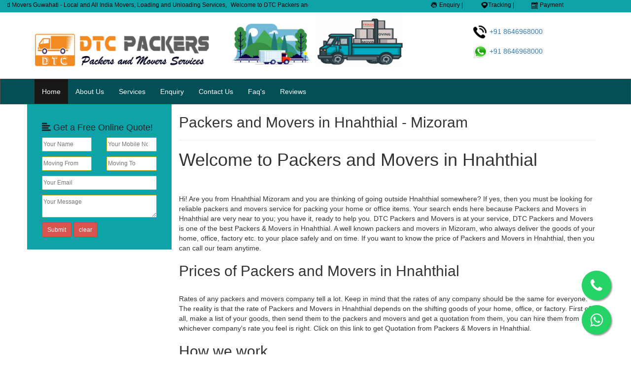

--- FILE ---
content_type: text/html; charset=UTF-8
request_url: https://dtcpackers.in/packers-and-movers-in-hnahthial.php
body_size: 13179
content:
<!DOCTYPE html PUBLIC "-//W3C//DTD XHTML 1.0 Transitional//EN" "http://www.w3.org/TR/xhtml1/DTD/xhtml1-transitional.dtd">
<html xmlns="http://www.w3.org/1999/xhtml">

<!-- Mirrored from DTCpackers.com/ by HTTrack Website Copier/3.x [XR&CO'2014], Mon, 12 Apr 2021 06:30:12 GMT -->
<!-- Added by HTTrack -->
<meta http-equiv="content-type" content="text/html;charset=UTF-8" /><!-- /Added by HTTrack -->

<head>
  <meta name="description" content="DTC Packers and Movers Hnahthial is one of the leading packers and movers company based in Hnahthial, Mizoram  providing wide range of moving services including local moving, long distance moving, residential moving, commercial moving, packing and car transportation services in Hnahthial and surrounding areas. " />
  <meta name="keywords" content="DTC Packers and Movers Hnahthial, Mizoram - Local & All India Movers, DTC Logistics, DTC Packers &amp; Movers, DTC &amp; Packers, packer and mover Hnahthial,  packing and moving,  packer and mover, packers and movers Hnahthial, packers movers in Hnahthial, Hnahthial packer mover, cargo loading services in Hnahthial, packers and movers in Hnahthial, Hnahthial packing moving service, goods loading service in Hnahthial, loading unloading services in Hnahthial, material moving service HnahthialHnahthial, packers movers Hnahthial, packers and movers india, relocation company in Hnahthial , movers service, movers services, car carrier in Hnahthial , cargo containers in Hnahthial, corporate relocation in Hnahthial, cargo loading services in Hnahthial, home shifting services in Hnahthial. " />
  <title>DTC Packers and Movers in Hnahthial | Call 8646968000| DTC Cargo Packers and Movers in Hnahthial | Packers and Movers in Hnahthial | Packers and Movers in Hnahthial DTC Cargo Packers and Movers Hnahthial - Local & All India Movers, Hnahthial Cargo Logistics, Hnahthial Cargo Packers &amp; Movers, DTC Cargo Movers &amp; Packers, packer and mover Bangalore, packing and moving, packer and mover, packers and movers Hnahthial Mizoram, packers movers in Hnahthial, Mizoram packer mover, cargo loading services in Hnahthial , packers and movers in Hnahthial, Hnahthial packing moving service, goods loading service in Hnahthial, loading unloading services in Hnahthial, material moving service Guwahati, packers movers Hnahthial, packers and movers india, relocation company in Hnahthial, movers service, movers services, car carrier in Hnahthial, cargo containers in Hnahthial, corporate relocation in Hnahthial, cargo loading services in Hnahthial, home shifting services in Hnahthial. </title>
  <meta charset="utf-8">
  <meta name="viewport" content="width=device-width, initial-scale=1">
  <link href="css/bootstrap.min.css" rel="stylesheet" />
  <link href="css/custom-new2.css" rel="stylesheet" />
  <script src="js/respond.min.js"></script>
  <link rel="stylesheet" href="css/animate.css">
  <link rel="stylesheet" href="my-css.css">
  <!-- <link href="css/font-awesome.min.css" rel="stylesheet" integrity="sha384-wvfXpqpZZVQGK6TAh5PVlGOfQNHSoD2xbE+QkPxCAFlNEevoEH3Sl0sibVcOQVnN" crossorigin="anonymous"> -->
  <link href="//netdna.bootstrapcdn.com/font-awesome/3.2.1/css/font-awesome.css" rel="stylesheet">

  <!-- Global site tag (gtag.js) - Google Analytics -->
  <script async src="https://www.googletagmanager.com/gtag/js?id=G-LVL16JMPNR"></script>
  <script>
    window.dataLayer = window.dataLayer || [];

    function gtag() {
      dataLayer.push(arguments);
    }
    gtag('js', new Date());

    gtag('config', 'G-LVL16JMPNR');
  </script>
</head>
	

<!DOCTYPE html PUBLIC "-//W3C//DTD XHTML 1.0 Transitional//EN" "http://www.w3.org/TR/xhtml1/DTD/xhtml1-transitional.dtd">
<html xmlns="http://www.w3.org/1999/xhtml">

<!-- Mirrored from DTCpackers.com/ by HTTrack Website Copier/3.x [XR&CO'2014], Mon, 12 Apr 2021 06:30:12 GMT -->
<!-- Added by HTTrack -->
<meta http-equiv="content-type" content="text/html;charset=UTF-8" /><!-- /Added by HTTrack -->

<head>
  <meta name="description" content="DTC packers and Movers Guwahati is one of the leading packers and movers company based in Guwahati, Asam  providing wide range of moving services including local moving, long distance moving, residential moving, commercial moving, packing and car transportation services in Guwahati and surrounding areas. " />
  <meta name="keywords" content="DTC packers and Movers Guwahati - Local & All India Movers, DTC Logistics, DTC packers &amp; Movers, DTC &amp; Packers, packer and mover Guwahati, packing and moving, packer and mover, packers and movers Guwahati, packers movers in Guwahati, Guwahati packer mover, cargo loading services in Guwahati, packers and movers in Guwahati, Guwahati packing moving service, goods loading service in Guwahati, loading unloading services in Guwahati, material moving service Guwahati, packers movers Guwahati, packers and movers india, relocation company in Guwahati, movers service, movers services, car carrier in Guwahati, cargo containers in Guwahati, corporate relocation in Guwahati, cargo loading services in Guwahati, home shifting services in Guwahati. " />
  <title>DTC Packers and Movers in Guwahati | DTC Cargo Packers and Movers in Guwahati | Packers and Movers in Guwahati | Packers and Movers in Guwahati DTC Cargo Packers and Movers Guwahati - Local & All India Movers, Guwahati Cargo Logistics, Guwahati Cargo Packers &amp; Movers, DTC Cargo Movers &amp; Packers, packer and mover Bangalore, packing and moving, packer and mover, packers and movers Bangalore, packers movers in Guwahati, cargo containers in Guwahati , corporate relocation in Guwahati , cargo loading services in Guwahati , home shifting services in Guwahati. </title>
  <meta charset="utf-8">
  <meta name="viewport" content="width=device-width, initial-scale=1">
  <link href="css/bootstrap.min.css" rel="stylesheet" />
  <link href="css/custom-new2.css" rel="stylesheet" />
  <script src="js/respond.min.js"></script>
  <link rel="stylesheet" href="css/animate.css">
  <link rel="stylesheet" href="my-css.css">
<link rel="icon" type="image/x-icon" href="images/fev.png">
  <!-- <link href="css/font-awesome.min.css" rel="stylesheet" integrity="sha384-wvfXpqpZZVQGK6TAh5PVlGOfQNHSoD2xbE+QkPxCAFlNEevoEH3Sl0sibVcOQVnN" crossorigin="anonymous"> -->
  <link href="//netdna.bootstrapcdn.com/font-awesome/3.2.1/css/font-awesome.css" rel="stylesheet">

  <!-- Global site tag (gtag.js) - Google Analytics -->
  <script async src="https://www.googletagmanager.com/gtag/js?id=G-LVL16JMPNR"></script>
  <script>
    window.dataLayer = window.dataLayer || [];

    function gtag() {
      dataLayer.push(arguments);
    }
    gtag('js', new Date());

    gtag('config', 'G-LVL16JMPNR');
  </script>
</head>

<body>

  <div class="container-fluid" style="padding:0px;">

    <div class="container yellowbg" style="width:100%;">
      <div class="row">
        <div class="col-md-6">
          <div class="marquee">
            <div>
              <span>Welcome to DTC Packers and Movers Guwahati - Local and All India Movers, Loading and Unloading Services, Car Transportation Services, House Hold Relocation Services, Corporate Relocation Services</span>
              <span>Welcome to DTC Packers and Movers in Guwahati | Beware of Frauds Packers and Movers | We Accept All Debit Cards / Credit Cards, Customer care Helpline: +91- 8646968000</span>
            </div>
          </div>
        </div>
        <div class="col-md-6">
            <div class="col-md-2"> &nbsp;</div>
          <div class="col-md-2">&nbsp;</div>
          <div class="col-md-2"><a href="enquiry.php" style="color:#000;"><img src="images/1-enq.png" /> Enquiry  | </a></div>
          <div class="col-md-2"> <a href="tracking.php" style="color:#000;"><img src="images/2-tracking.png">Tracking | </a></div>
          <div class="col-md-2"><a href="payment.php" style="color:#000;"><img src="images/3-payment1.png"> Payment</a></div>
          <!-- <div class="col-md-3"><a href="fake.php" style="color:#000;"><img src="images/4-scam.png"> Beware of fake |</a></div>
          <div class="col-md-3"><a href="#" style="color:#000;"><img src="images/5-download.png"> Brochure</a></div> -->
        </div>

      </div>
    </div>
    <div class="container">
      <div class="row" style="padding-bottom:10px;">

        <div class="col-lg-4 col-md-4 col-sm-4 col-xs-12 logo">
          <a href="index.php"><img src="images/logo.png" width="100%" /></a>
        </div>
        <div class="col-lg-4 col-md-4 col-sm-4 col-xs-12">
          <img src="images/ab4e74dac8eb5eabd99a7f18ab75c942.gif" style="width: 50%;height: 125px;float:left" alt="dtc packers"/>
			<img src="images/c8264172074eb50241381061719391fa.gif" style="width: 50%;height: 110px;float:left;" alt="dtc packers"/>

          <!-- <h3><i class="fa fa-phone" style="color: #e3010f;padding-right: 10px;"></i><a href="tel:+919050035965">+91 9050035965</a></h3>
          <span style="color:#000;">(Open 24 Hours)</span> -->
          <!--<h2><a href="tel:9050035965">+91 9050035965</a><br /><span>(Open 10:00 am to 6:00 pm)</span></h2>-->
          <!-- <h2><a href="mailto:info@dtcpackers.com" style="font-size:24px">info@dtcpackers.com</a></h2>
          <h4>GST No: 07DSPPK5005K1ZG</h4>
          <h4>PAN No: 07DSPPK5</h4> -->
        </div>

        <div class="col-lg-4 col-md-4 col-sm-4 col-xs-12 pull-right callus" style="">

          <h5><a href="tel:+91-8646968000"><img src="images/call.png" /> +91 8646968000</a><span> </span></h5>
          <h5><a target="_blank" href="https://api.whatsapp.com/send?phone=918646968000&amp;text=Hola%21%20Quisiera%20m%C3%A1s%20informaci%C3%B3n%20sobre%20Varela%202."><img src="images/wa.png" /> +91 8646968000</a><span></span></h5>

        </div>


      </div>

    </div>

  </div>
  <nav class="navbar navbar-default">
    <div class="container">
      <div class="row">
        <div class="navbar-header">
          <button type="button" class="navbar-toggle collapsed" data-toggle="collapse" data-target="#navbar" aria-expanded="false" aria-controls="navbar"> <span class="sr-only">Toggle navigation</span> <span class="icon-bar"></span> <span class="icon-bar"></span> <span class="icon-bar"></span> </button>
        </div>
        <div id="navbar" class="navbar-collapse collapse">
          <ul class="nav navbar-nav">
            <li class="active"><a href="index.php">Home</a></li>
            <li><a href="#">About Us</a>
              <ul class="moverspackers-dropdown-menu">
                <li><a href="aboutus.php">About DTC</a>
                </li>
                <li><a href="why.php">Why Choose Us</a></li>
                <li><a href="profile.php">Profile</a></li>
              </ul>
            </li>
            <li><a href="services.php">Services</a>
              <ul class="moverspackers-dropdown-menu">
                
              </ul>
            </li>
            <!--<li><a href="#">Shifting Process</a>
              <ul class="moverspackers-dropdown-menu">
                <li><a href="services.php">Packing Tips</a> </li>
                <li><a href="services.php">Packing Material</a></li>
              </ul>
            </li>
            <li><a href="#">Location</a>
              <ul class="moverspackers-dropdown-menu">
                <li><a href="packers-and-movers.php">Asam</a> </li>
                <li><a href="packers-and-movers.php">Guwahati</a></li>
                <li><a href="packers-and-movers.php">South </a></li>
                <li><a href="packers-and-movers.php">North </a></li>
              
                <li><a href="packers-and-movers.php">Guwahati</a></li>
                
              </ul>
            </li>
            <li><a href="clients.php">Clients</a></li>
            <li><a href="#">Gallery</a>
              <ul class="moverspackers-dropdown-menu">
                <li><a href="gallery.php">Photo Gallery</a> </li>
                <li><a href="services.php">Video Gallery</a></li>
              </ul>
            </li>-->
            <li><a href="enquiry.php">Enquiry</a></li>
            <!-- <li><a href="tracking.php">Tracking</a></li> -->
            <li><a href="contactus.php">Contact Us</a>
              <ul class="moverspackers-dropdown-menu">
                
                <li><a href="contactus.php">Contact Us</a></li>
              </ul>
            </li>
            <!-- <li><a href="#">Media</a></li> -->
            <li><a href="#">Faq's</a></li>
            <li><a href="reviews.php">Reviews</a></li>
          </ul>

        </div>
        <!--/.nav-collapse -->
      </div>
  </nav>
<div class="container pdbtm">
<div class="row">
<div class="col-lg-3 col-md-3 col-sm-12 col-xs-12 querybg pdtopbtm wow fadeInUp" data-wow-delay="0.4s">
<form action="http://DTCpackers.com/quickmail.php" method="post" id="contactFrm" name="contactFrm">
<div class="col-md-12"><h4 class="colorblack"><span class="glyphicon glyphicon-align-left" aria-hidden="true"></span> Get a Free Online Quote!</h4></div>
<div class="col-lg-6 col-md-6 col-sm-6 col-xs-6">

<input type="text" required="" placeholder="Your Name" value="" tabindex="1" name="name" class="con_txt">
<input type="text" required="" placeholder="Moving From" tabindex="2" value="" name="from" class="con_txt">
</div>

<div class="col-lg-6 col-md-6 col-sm-6 col-xs-6">
<input type="number" required="" placeholder="Your Mobile No" tabindex="2" value="" name="mobile" class="con_txt">

<input type="text" required="" placeholder="Moving To" tabindex="3" value="" name="to" class="con_txt">  
</div>
<div class="col-lg-12 col-md-12 col-sm-12 col-xs-12">

<input type="email" required="" placeholder="Your Email" tabindex="3" value="" name="email" class="con_txt">
</div>
<div class="col-lg-12 col-md-12 col-sm-12 col-xs-12">

<textarea placeholder="Your Message" name="Message" type="text" class="con_txt" tabindex="4"></textarea>
<input type="submit" value="Submit" name="submit" class="btn btn-danger btn-sm">
<input type="reset" value="clear" name="" class="btn btn-danger btn-sm">
</div>
</form></div>
<div class="col-lg-9 col-md-9 col-sm-12 col-xs-12 pull-right">
<div class="page-header">
<h2>Packers and Movers in Hnahthial - Mizoram</h2>
</div>
    <p class="maintext colorblack"> <h1>Welcome to Packers and Movers in Hnahthial</h1><br>
<br>Hi! Are you from Hnahthial Mizoram and you are thinking of going outside Hnahthial somewhere? If yes, then you must be looking for reliable packers and movers service for packing your home or office items. Your search ends here because Packers and Movers in Hnahthial are very near to you; you have it, ready to help you. DTC Packers and Movers is at your service, DTC Packers and Movers is one of the best Packers & Movers in Hnahthial.  A well known packers and movers in Mizoram, who always deliver the goods of your home, office, factory etc. to your place safely and on time. If you want to know the price of Packers and Movers in Hnahthial, then you can call our team anytime.<br>
<h2>Prices of Packers and Movers in Hnahthial</h2><br>
Rates of any packers and movers company tell a lot. Keep in mind that the rates of any company should be the same for everyone. The reality is that the rate of Packers and Movers in Hnahthial depends on the shifting goods of your home, office, or factory. First of all, make a list of your goods, then send them to the packers and movers and get a quotation from them, you can hire them from whichever company's rate you feel is right. Click on this link to get Quotation from Packers & Movers in Hnahthial.<br>
<h2>How we work</h2><br>
We do the following work with great passion and enthusiasm like - Home Shifting Hnahthial, Office Shifting Hnahthial, Loading, Unloading, and Insurance of your goods, Vehicle Shifting in Hnahthial and Packers and Movers Service in Hnahthial, all these services are completed through our experienced and dedicated staff/team of DTC Packers and Movers.<br>
We feel extremely blessed to be associated with DTC Packers & Movers Hnahthial.<br>
I know this must be running in your mind that what will be the estimated cost of Packers Movers Service in Hnahthial. You don't worry; we tell you what we charge for.<br>
<h2>How to Hire Packers and Movers in Hnahthial</h2><br>
Really, it is a very difficult task to trust anyone while taking any service. Still, how to find out that these packers and movers are right, trustworthy, their price are right, their team is there, whether there will be any damage in our luggage and our shifting will be done at the right time etc.<br> 
We at, DTC Packers and Movers in Hnahthial Mizoram, eliminate your tension here, we tell you how to choose the right Packers and Movers in Hnahthial or how to hire Packers and Movers in Hnahthial.<br>
<h3>These things must be checked by any packers and movers:</h3><br>
-	Check their company website<br>
-	Check their GST Number is exist or not<br>
-	Check also they are using best quality packing material<br>
-	Check the company and staff experiences<br>
-	Get tracking ID at the time of loading the goods<br>
<h2>WHY CHOOSE DTC PACKRS AND MOVERS IN Hnahthial?</h2> <br>
We at DTC Packers and Movers is 10 Year experience company. We understand the customer’s requirement and fulfill it with very smooth way. We are An ISO 9001-2015 certified Company and world level award Winner Company. Our satisfied customers say about us that we are the most trusted and faithfully service provider in the field of packers and movers and cargo.<br>
We have trusted, honest and well experienced team who serve their service in very positive and technically way. We are shifting in different categories e.g. house shifting, office shifting, car shifting, household, plants and pets shifting and artifacts shifting etc.<br>
<h2>What are the benefits of taking cheapest packers and movers service Hnahthial, from us?</h2>
-	Your shifting tension ends<br>
-	Safety of your belongings<br>
-	Great packing material<br>
-	Insurance for your belongings<br>
-	Your goods will be loaded<br>
-	Your goods will arrive on time<br>
-	Your luggage will be unloaded<br>
-	You will be given packing tips<br>
-	Well experienced staff will be provided for shifting of your belongings<br>
<h2>Our other services in Hnahthial, Mizoram</h2>
-	Local Shifting in Hnahthial<br>
-	Loading and Unloading service<br>
-	Car Carrier Service<br>
-	Transportation Services<br>
-	Relocation Services<br>
-	Vehicle Transport Service<br>
So if you want to take the service of Packers Movers in Hnahthial area, then call now DTC Packers and Movers…<br>

 </strong></p>
<p class="maintext colorblack"> <strong>For More Information Please Call us @</strong></p>
<i class="fa fa-phone" style="padding-right: 10px;" aria-hidden="true"></i><a href="tel:08646968000">+91 8646968000</a></p>
<p class="maintext"> <strong>Email:</strong> <a href="mailto:info@dtcpackers.in">info@dtcpackers.in</a></p>
<p class="maintext"><strong>Website:</strong> <a href="index.php">https://dtcpackers.in/packers-and-movers-in-Hnahthial.php</a></p> </div></div>
</div>


<div class="container-fluid netbg" style="height: 450px; overflow: scroll;">
  <div class="container">
    <div class="row">
      <div class="col-md-12">
        <h3 class="colorblack">DTC Packers and Movers in Tripura</h3>
      </div>
      
     
      <div class="col-lg-3 col-md-3 col-sm-6 col-xs-12 wow fadeInLeft" data-wow-delay="0.6s">
        <ul class="nav nav-list">
          <li><a href="packers-and-movers-in-dhalai.php">Packers and Movers in Dhalai<br></a></li>
          <li><a href="packers-and-movers-in-ambassa.php">Packers and Movers in Ambassa<br></a></li>
          <li><a href="packers-and-movers-in-sepahijala.php">Packers and Movers in Sepahijala<br></a></li>
        </ul>
      </div>
      <div class="col-lg-3 col-md-3 col-sm-6 col-xs-12 wow fadeInLeft" data-wow-delay="0.9s">
        <ul class="nav nav-list">
          <li><a href="packers-and-movers-in-khowai.php">Packers and Movers in Khowai<br></a></li>
          <li><a href="packers-and-movers-in-gomati.php">Packers and Movers in Gomati<br></a></li>
          <li><a href="packers-and-movers-in-udaipur.php">Packers and Movers in Udaipur<br></a></li>
        </ul>
      </div>
      <div class="col-lg-3 col-md-3 col-sm-6 col-xs-12 wow fadeInRight" data-wow-delay="0.9s">
        <ul class="nav nav-list">
          <li><a href="packers-and-movers-in-kailashahar.php">Packers and Movers in Kailashahar<br></a></li>
          <li><a href="packers-and-movers-in-dharmanagar.php">Packers and Movers in Dharmanagar<br></a></li>
          <li><a href="packers-and-movers-in-belonia.php">Packers and Movers in Belonia<br></a></li>
        </ul>
      </div>
      <div class="col-lg-3 col-md-3 col-sm-6 col-xs-12 wow fadeInRight" data-wow-delay="0.6s">
        <ul class="nav nav-list">
          <li><a href="packers-and-movers-in-bishramganj.php">Packers and Movers in Bishramganj<br></a></li>
            <li><a href="packers-and-movers-in-unakoti.php">Packers and Movers in Unakoti
              <br></a></li>
            <li><a href="packers-and-movers-in-agartala.php">Packers and Movers in Agartala<br></a></li>
        </ul>
      </div>
    </div>
    <div class="row">
      <div class="col-md-12">
        <h3 class="colorblack">DTC Packers and Movers in Arunachal Pradesh</h3>
      </div>


      <div class="col-lg-3 col-md-3 col-sm-6 col-xs-12 wow fadeInLeft" data-wow-delay="0.6s">
        <ul class="nav nav-list">
          <li><a href="packers-and-movers-in-anjaw.php">Packers and Movers in Anjaw<br></a></li>
          <li><a href="packers-and-movers-in-hawai.php">Packers and Movers in Hawai<br></a></li>
          <li><a href="packers-and-movers-in-changlang.php">Packers and Movers in Changlang</a></li>

        </ul>
      </div>
      <div class="col-lg-3 col-md-3 col-sm-6 col-xs-12 wow fadeInLeft" data-wow-delay="0.9s">
        <ul class="nav nav-list">
          <li><a href="packers-and-movers-in-east-kameng.php">Packers and Movers in East Kameng <br></a></li>
          <li><a href="packers-and-movers-in-seppa.php">Packers and Movers in Seppa<br></a></li>
          <li><a href="packers-and-movers-in-east-siang.php">Packers and Movers in East Siang<br></a></li>

        </ul>
      </div>
      <div class="col-lg-3 col-md-3 col-sm-6 col-xs-12 wow fadeInRight" data-wow-delay="0.9s">
        <ul class="nav nav-list">
          
          <li><a href="packers-and-movers-in-pasighat.php">Packers and Movers in Pasighat<br></a></li>
          <li><a href="packers-and-movers-in-lohit.php">Packers and Movers in Lohit<br></a></li>
          <li><a href="packers-and-movers-in-tezu.php">Packers and Movers in Tezu<br></a></li>

        </ul>
      </div>
      <div class="col-lg-3 col-md-3 col-sm-6 col-xs-12 wow fadeInRight" data-wow-delay="0.6s">
        <ul class="nav nav-list">
          <li><a href="packers-and-movers-in-longding.php">Packers and Movers in Longding <br></a></li>
            <li><a href="packers-and-movers-in-lower-subansiri.php">Packers and Movers in Lower Subansiri <br></a></li>
            <li><a href="packers-and-movers-in-ziro.php">Packers and Movers in Ziro <br></a></li>

        </ul>
      </div>


      <div class="col-lg-3 col-md-3 col-sm-6 col-xs-12 wow fadeInRight" data-wow-delay="0.6s">
        <ul class="nav nav-list">
          
          <li><a href="packers-and-movers-in-papum-pare.php">Packers and Movers in Papum Pare<br></a></li>
            <li><a href="packers-and-movers-in-yupia.php">Packers and Movers in Yupia<br></a></li>
            <li><a href="packers-and-movers-in-tawang.php">Packers and Movers in Tawang <br></a></li>

        </ul>
      </div>

      <div class="col-lg-3 col-md-3 col-sm-6 col-xs-12 wow fadeInRight" data-wow-delay="0.6s">
        <ul class="nav nav-list">
          
          <li><a href="packers-and-movers-in-tirap.php">Packers and Movers in Tirap<br></a></li>
            <li><a href="packers-and-movers-in-khonsa.php">Packers and Movers in Khonsa<br></a></li>
            <li><a href="packers-and-movers-in-lower-dibang-valley.php">Packers and Movers in Lower Dibang Valley<br></a></li>

        </ul>
      </div>

      <div class="col-lg-3 col-md-3 col-sm-6 col-xs-12 wow fadeInRight" data-wow-delay="0.6s">
        <ul class="nav nav-list">
          
          <li><a href="packers-and-movers-in-roing.php">Packers and Movers in Roing <br></a></li>
            <li><a href="packers-and-movers-in-upper-siang.php">Packers and Movers in Upper Siang <br></a></li>
            
            <li><a href="packers-and-movers-in-yingkiong.php">Packers and Movers in Yingkiong<br></a></li>
        </ul>
      </div>

      <div class="col-lg-3 col-md-3 col-sm-6 col-xs-12 wow fadeInRight" data-wow-delay="0.6s">
        <ul class="nav nav-list">
          
          <li><a href="packers-and-movers-in-upper-subansiri.php">Packers and Movers in Upper Subansiri <br></a></li>
            <li><a href="packers-and-movers-in-daporijo.php">Packers and Movers in Daporijo<br></a></li>
            <li><a href="packers-and-movers-in-west-kameng.php">Packers and Movers in West Kameng <br></a></li>
        </ul>
      </div>


      <div class="col-lg-3 col-md-3 col-sm-6 col-xs-12 wow fadeInRight" data-wow-delay="0.6s">
        <ul class="nav nav-list">
          
            <li><a href="packers-and-movers-in-bomdila.php">Packers and Movers in Bomdila <br></a></li>
          <li><a href="packers-and-movers-in-west-siang.php">Packers and Movers in West Siang <br></a></li>
          <li><a href="packers-and-movers-in-along.php">Packers and Movers in Along<br></a></li>
        </ul>
      </div>
      
      
      <div class="col-lg-3 col-md-3 col-sm-6 col-xs-12 wow fadeInRight" data-wow-delay="0.6s">
        <ul class="nav nav-list">
           
            <li><a href="packers-and-movers-in-upper-dibang-valley.php">Packers and Movers in Upper Dibang Valley <br></a></li>
            <li><a href="packers-and-movers-in-anini.php">Packers and Movers in Anini <br></a></li>
          
        </ul>
      </div>

      <div class="col-lg-3 col-md-3 col-sm-6 col-xs-12 wow fadeInRight" data-wow-delay="0.6s">
        <ul class="nav nav-list">
          <li><a href="packers-and-movers-in-kurung-kumey.php">Packers and Movers in Kurung Kumey <br></a></li>
          <li><a href="packers-and-movers-in-koloriang.php">Packers and Movers in Koloriang<br></a></li>
          <li><a href="packers-and-movers-in-namsai.php">Packers and Movers in Namsai <br></a></li>
          
            

        </ul>
      </div>

      <div class="col-lg-3 col-md-3 col-sm-6 col-xs-12 wow fadeInRight" data-wow-delay="0.6s">
        <ul class="nav nav-list"> 
            
            <li><a href="packers-and-movers-in-daadi.php">Packers and Movers in Kra Daadi <br></a></li>
            <li><a href="packers-and-movers-in-jamin.php">Packers and Movers in Jamin <br></a></li>
            <li><a href="packers-and-movers-in-siang.php">Packers and Movers in Siang <br></a></li>

        </ul>
      </div>

      

      </div>
    <div class="row">
      <div class="col-md-12">
        <h3 class="colorblack">Packers and Movers in Sikkim </h3>
      </div>
      <div class="col-lg-3 col-md-3 col-sm-6 col-xs-12 wow fadeInRight" data-wow-delay="0.6s">
        <ul class="nav nav-list">
          
          <li><a href="packers-and-movers-in-sikkim.php">Packers and Movers in Sikkim<br></a></li>
            <li><a href="packers-and-movers-in-gangtok.php">Packers and Movers in Gangtok<br></a></li>
            
            

        </ul>
      </div>
      <div class="col-lg-3 col-md-3 col-sm-6 col-xs-12 wow fadeInRight" data-wow-delay="0.6s">
        <ul class="nav nav-list">
          
          <li><a href="packers-and-movers-in-north-sikkim.php">Packers and Movers in North Sikkim <br></a></li>
            <li><a href="packers-and-movers-in-mangan.php">Packers and Movers in Mangan<br></a></li>
            

        </ul>
      </div>
      <div class="col-lg-3 col-md-3 col-sm-6 col-xs-12 wow fadeInRight" data-wow-delay="0.6s">
        <ul class="nav nav-list">
          
          <li><a href="packers-and-movers-in-south-sikkim.php">Packers and Movers in South Sikkim <br></a></li>
            <li><a href="packers-and-movers-in-namchi.php">Packers and Movers in Namchi<br></a></li>
            

        </ul>
      </div>
      <div class="col-lg-3 col-md-3 col-sm-6 col-xs-12 wow fadeInRight" data-wow-delay="0.6s">
        <ul class="nav nav-list">
          
          <li><a href="packers-and-movers-in-west-sikkim.php">Packers and Movers in West Sikkim<br></a></li>
            <li><a href="packers-and-movers-in-geyzing.php">Packers and Movers in Geyzing<br></a></li>
            

        </ul>
      </div>
      
      

    </div>
    <div class="row">
      <div class="col-md-12">
        <h3 class="colorblack">Packers and Movers in Manipur </h3>
      </div>
      <div class="col-lg-3 col-md-3 col-sm-6 col-xs-12 wow fadeInLeft" data-wow-delay="0.6s">
        <ul class="nav nav-list">
          <li><a href="packers-and-movers-in-bishnupur.php">Packers and Movers in Bishnupur<br></a></li>
          <li><a href="packers-and-movers-in-churachandpur.php">Packers and Movers in Churachandpur<br></a></li>
          <li><a href="packers-and-movers-in-chandel.php">Packers and Movers in Chandel<br></a></li>

        </ul>
      </div>
      <div class="col-lg-3 col-md-3 col-sm-6 col-xs-12 wow fadeInLeft" data-wow-delay="0.9s">
        <ul class="nav nav-list">
          <li><a href="packers-and-movers-in-imphal-east.php">Packers and Movers in Imphal East<br></a></li>
          <li><a href="packers-and-movers-in-porompat.php">Packers and Movers in Porompat<br></a></li>
          <li><a href="packers-and-movers-in-senapati.php">Packers and Movers in Senapati<br></a></li>

        </ul>
      </div>
      <div class="col-lg-3 col-md-3 col-sm-6 col-xs-12 wow fadeInRight" data-wow-delay="0.9s">
        <ul class="nav nav-list">
          <li><a href="packers-and-movers-in-tamenglong.php">Packers and Movers in Tamenglong<br></a></li>
          <li><a href="packers-and-movers-in-thoubal.php">Packers and Movers in Thoubal<br></a></li>
          <li><a href="packers-and-movers-in-ukhrul.php">Packers and Movers in Ukhrul<br></a></li>
        </ul>
      </div>
      <div class="col-lg-3 col-md-3 col-sm-6 col-xs-12 wow fadeInRight" data-wow-delay="0.9s">
        <ul class="nav nav-list">
          <li><a href="packers-and-movers-in-imphal-west.php">Packers and Movers in Imphal West<br></a></li>
            <li><a href="packers-and-movers-in-lamphelpat.php">Packers and Movers in Lamphelpat<br></a></li>
            <li><a href="packers-and-movers-in-jiribam.php">Packers and Movers in Jiribam<br></a></li>

        </ul>
      </div>

      <div class="col-lg-3 col-md-3 col-sm-6 col-xs-12 wow fadeInRight" data-wow-delay="0.9s">
        <ul class="nav nav-list">
          <li><a href="packers-and-movers-in-kangpokpi.php">Packers and Movers in Kangpokpi<br></a></li>
            <li><a href="packers-and-movers-in-kakching.php">Packers and Movers in Kakching<br></a></li>
            
        </ul>
      </div>
      <div class="col-lg-3 col-md-3 col-sm-6 col-xs-12 wow fadeInRight" data-wow-delay="0.9s">
        <ul class="nav nav-list">
          <li><a href="packers-and-movers-in-kamjong.php">Packers and Movers in Kamjong<br></a></li>
            <li><a href="packers-and-movers-in-noney.php">Packers and Movers in Noney<br></a></li>
            
        </ul>
      </div>
      <div class="col-lg-3 col-md-3 col-sm-6 col-xs-12 wow fadeInRight" data-wow-delay="0.9s">
        <ul class="nav nav-list">
          <li><a href="packers-and-movers-in-pherzawl.php">Packers and Movers in Pherzawl<br></a></li>
            <li><a href="packers-and-movers-in-tengnoupal.php">Packers and Movers in Tengnoupal<br></a></li>
            
        </ul>
      </div>

    </div>
    <div class="row">
      <div class="col-md-12">
        <h3 class="colorblack">Packers and Movers in Assam</h3>
      </div>
      <div class="col-lg-3 col-md-3 col-sm-6 col-xs-12 wow fadeInLeft" data-wow-delay="0.6s">
        <ul class="nav nav-list">
          <li><a href="packers-and-movers-in-baksa.php">Packers and Movers in Baksa<br></a></li>
            <li><a href="packers-and-movers-in-mushalpur.php">Packers and Movers in Mushalpur<br></a></li>
            <li><a href="packers-and-movers-in-barpeta.php">Packers and Movers in Barpeta<br></a></li>
            
            </ul>
      </div>
      <div class="col-lg-3 col-md-3 col-sm-6 col-xs-12 wow fadeInLeft" data-wow-delay="0.9s">
        <ul class="nav nav-list">
          <li><a href="packers-and-movers-in-biswanath.php">Packers and Movers in Biswanath<br></a></li>
          <li><a href="packers-and-movers-in-biswanath-chariali.php">Packers and Movers in Biswanath Chariali<br></a></li>
          <li><a href="packers-and-movers-in-bongaigaon.php">Packers and Movers in Bongaigaon<br></a></li>

        </ul>
      </div>
      <div class="col-lg-3 col-md-3 col-sm-6 col-xs-12 wow fadeInRight" data-wow-delay="0.9s">
        <ul class="nav nav-list">
          <li><a href="packers-and-movers-in-cachar.php">Packers and Movers in Cachar<br></a></li>
          <li><a href="packers-and-movers-in-silchar.php">Packers and Movers in Silchar<br></a></li>
          <li><a href="packers-and-movers-in-charaideo.php">Packers and Movers in Charaideo<br></a></li>
        </ul>
      </div>
      <div class="col-lg-3 col-md-3 col-sm-6 col-xs-12 wow fadeInRight" data-wow-delay="0.9s">
        <ul class="nav nav-list">
          <li><a href="packers-and-movers-in-sonari.php">Packers and Movers in Sonari<br></a></li>
            <li><a href="packers-and-movers-in-chirang.php">Packers and Movers in Chirang<br></a></li>
            <li><a href="packers-and-movers-in-kajalgaon.php">Packers and Movers in Kajalgaon<br></a></li>
            
        </ul>
      </div>

      <div class="col-lg-3 col-md-3 col-sm-6 col-xs-12 wow fadeInRight" data-wow-delay="0.9s">
        <ul class="nav nav-list">
          <li><a href="packers-and-movers-in-darrang.php">Packers and Movers in Darrang<br></a></li>
            <li><a href="packers-and-movers-in-mangaldai.php">Packers and Movers in Mangaldai<br></a></li>
            <li><a href="packers-and-movers-in-dhemaji.php">Packers and Movers in Dhemaji<br></a></li>
            
        </ul>
      </div>

      <div class="col-lg-3 col-md-3 col-sm-6 col-xs-12 wow fadeInRight" data-wow-delay="0.9s">
        <ul class="nav nav-list">
          <li><a href="packers-and-movers-in-dhubri.php">Packers and Movers in Dhubri<br></a></li>
            <li><a href="packers-and-movers-in-dibrugarh.php">Packers and Movers in Dibrugarh<br></a></li>
            <li><a href="packers-and-movers-in-goalpara.php">Packers and Movers in Goalpara<br></a></li>
            
        </ul>
      </div>

      <div class="col-lg-3 col-md-3 col-sm-6 col-xs-12 wow fadeInRight" data-wow-delay="0.9s">
        <ul class="nav nav-list">
          <li><a href="packers-and-movers-in-golaghat.php">Packers and Movers in Golaghat<br></a></li>
            <li><a href="packers-and-movers-in-hailakandi.php">Packers and Movers in Hailakandi<br></a></li>
            <li><a href="packers-and-movers-in-hojai.php">Packers and Movers in Hojai<br></a></li>
            
        </ul>
      </div>

      <div class="col-lg-3 col-md-3 col-sm-6 col-xs-12 wow fadeInRight" data-wow-delay="0.9s">
        <ul class="nav nav-list">
          <li><a href="packers-and-movers-in-jorhat.php">Packers and Movers in Jorhat<br></a></li>
            <li><a href="packers-and-movers-in-kamrup-metropolitan.php">Packers and Movers in Kamrup Metropolitan<br></a></li>
            <li><a href="packers-and-movers-in-guwahati.php">Packers and Movers in Guwahati<br></a></li>
            
        </ul>
      </div>

      <div class="col-lg-3 col-md-3 col-sm-6 col-xs-12 wow fadeInRight" data-wow-delay="0.9s">
        <ul class="nav nav-list">
          <li><a href="packers-and-movers-in-kamrup.php">Packers and Movers in Kamrup<br></a></li>
            <li><a href="packers-and-movers-in-karbi-anglong.php">Packers and Movers in Karbi Anglong<br></a></li>
            <li><a href="packers-and-movers-in-diphu.php">Packers and Movers in Diphu<br></a></li>
            
        </ul>
      </div>

      <div class="col-lg-3 col-md-3 col-sm-6 col-xs-12 wow fadeInRight" data-wow-delay="0.9s">
        <ul class="nav nav-list">
          <li><a href="packers-and-movers-in-karimganj.php">Packers and Movers in Karimganj<br></a></li>
            <li><a href="packers-and-movers-in-kokrajhar.php">Packers and Movers in Kokrajhar<br></a></li>
            <li><a href="packers-and-movers-in-lakhimpur.php">Packers and Movers in Lakhimpur<br></a></li>
            
        </ul>
      </div>

      <div class="col-lg-3 col-md-3 col-sm-6 col-xs-12 wow fadeInRight" data-wow-delay="0.9s">
        <ul class="nav nav-list">
          <li><a href="packers-and-movers-in-north-lakhimpur.php">Packers and Movers in North Lakhimpur<br></a></li>
            <li><a href="packers-and-movers-in-majuli.php">Packers and Movers in Majuli<br></a></li>
            <li><a href="packers-and-movers-in-garamur.php">Packers and Movers in Garamur<br></a></li>
            
        </ul>
      </div>

      <div class="col-lg-3 col-md-3 col-sm-6 col-xs-12 wow fadeInRight" data-wow-delay="0.9s">
        <ul class="nav nav-list">
          <li><a href="packers-and-movers-in-morigaon.php">Packers and Movers in Morigaon<br></a></li>
            <li><a href="packers-and-movers-in-nagaon.php">Packers and Movers in Nagaon<br></a></li>
            <li><a href="packers-and-movers-in-nalbari.php">Packers and Movers in Nalbari<br></a></li>
            
        </ul>
      </div>

      <div class="col-lg-3 col-md-3 col-sm-6 col-xs-12 wow fadeInRight" data-wow-delay="0.9s">
        <ul class="nav nav-list">
          <li><a href="packers-and-movers-in-dima-hasao.php">Packers and Movers in Dima Hasao<br></a></li>
            <li><a href="packers-and-movers-in-sivasagar.php">Packers and Movers in Sivasagar<br></a></li>
            <li><a href="packers-and-movers-in-sonitpur.php">Packers and Movers in Sonitpur<br></a></li>
            
        </ul>
      </div>

      <div class="col-lg-3 col-md-3 col-sm-6 col-xs-12 wow fadeInRight" data-wow-delay="0.9s">
        <ul class="nav nav-list">
          <li><a href="packers-and-movers-in-tezpur.php">Packers and Movers in Tezpur<br></a></li>
            <li><a href="packers-and-movers-in-south-salmara-mankachar.php">Packers and Movers in South Salmara-Mankachar<br></a></li>
            <li><a href="packers-and-movers-in-hatsingimari.php">Packers and Movers in Hatsingimari<br></a></li>
            
        </ul>
      </div>

      <div class="col-lg-3 col-md-3 col-sm-6 col-xs-12 wow fadeInRight" data-wow-delay="0.9s">
        <ul class="nav nav-list">
          <li><a href="packers-and-movers-in-tinsukia.php">Packers and Movers in Tinsukia<br></a></li>
            <li><a href="packers-and-movers-in-udalguri.php">Packers and Movers in Udalguri<br></a></li>
            <li><a href="packers-and-movers-in-west-karbi-anglong.php">Packers and Movers in West Karbi Anglong<br></a></li>
            
        </ul>
      </div>

      <div class="col-lg-3 col-md-3 col-sm-6 col-xs-12 wow fadeInRight" data-wow-delay="0.9s">
        <ul class="nav nav-list">
          <li><a href="packers-and-movers-in-hamren.php">Packers and Movers in Hamren<br></a></li>
            <li><a href="packers-and-movers-in-haflong.php">Packers and Movers in Haflong<br></a></li>
            <li><a href="packers-and-movers-in-amingaon.php">Packers and Movers in Amingaon<br></a></li>
            
        </ul>
      </div>

    </div>

    <div class="row">
      <div class="col-md-12">
        <h3 class="colorblack">Packers and Movers in Guwahati </h3>
      </div>
      <div class="col-lg-3 col-md-3 col-sm-6 col-xs-12 wow fadeInLeft" data-wow-delay="0.6s">
        <ul class="nav nav-list">
          <li><a href="packers-and-movers-in-ambikagiri-nagar.php">Packers and Movers in Ambikagiri Nagar<br></a></li>
          <li><a href="packers-and-movers-in-ambari.php">Packers and Movers in Ambari<br></a></li>
          <li><a href="packers-and-movers-in-adabari.php">Packers and Movers in Adabari<br></a></li>

        </ul>
      </div>
      <div class="col-lg-3 col-md-3 col-sm-6 col-xs-12 wow fadeInLeft" data-wow-delay="0.9s">
        <ul class="nav nav-list">
          <li><a href="packers-and-movers-in-amingaon.php">Packers and Movers in Amingaon<br></a></li>
          <li><a href="packers-and-movers-in-athgaon.php">Packers and Movers in Athgaon<br></a></li>
          <li><a href="packers-and-movers-in-azara-e.php">Packers and Movers in Azara<br></a></li>

        </ul>
      </div>
      <div class="col-lg-3 col-md-3 col-sm-6 col-xs-12 wow fadeInRight" data-wow-delay="0.9s">
        <ul class="nav nav-list">
          <li><a href="packers-and-movers-in-abhaypur-w.php">Packers and Movers in Abhaypur<br></a></li>
          <li><a href="packers-and-movers-in-bhetapara.php">Packers and Movers in Bhetapara<br></a></li>
          <li><a href="packers-and-movers-in-bharalumukh.php">Packers and Movers in Bharalumukh<br></a></li>
        </ul>
      </div>
      <div class="col-lg-3 col-md-3 col-sm-6 col-xs-12 wow fadeInRight" data-wow-delay="0.9s">
        <ul class="nav nav-list">
          <li><a href="packers-and-movers-in-bhangagarh.php">Packers and Movers in Bhangagarh<br></a></li>
            <li><a href="packers-and-movers-in-beltola.php">Packers and Movers in Beltola<br></a></li>
            <li><a href="packers-and-movers-in-bikash-nagar.php">Packers and Movers in Bikash Nagar<br></a></li>

        </ul>
      </div>

      <div class="col-lg-3 col-md-3 col-sm-6 col-xs-12 wow fadeInRight" data-wow-delay="0.9s">
        <ul class="nav nav-list">
          <li><a href="packers-and-movers-in-birubari.php">Packers and Movers in Birubari<br></a></li>
            <li><a href="packers-and-movers-in-bormotoria.php">Packers and Movers in Bormotoria<br></a></li>
            <li><a href="packers-and-movers-in-borjhar.php">Packers and Movers in Borjhar<br></a></li>
            
        </ul>
      </div>
      <div class="col-lg-3 col-md-3 col-sm-6 col-xs-12 wow fadeInRight" data-wow-delay="0.9s">
        <ul class="nav nav-list">
          <li><a href="packers-and-movers-in-borbari.php">Packers and Movers in Borbari<br></a></li>
            <li><a href="packers-and-movers-in-basistha.php">Packers and Movers in Basistha<br></a></li>
            <li><a href="packers-and-movers-in-barbari-village.php">Packers and Movers in Barbari Village<br></a></li>
            
        </ul>
      </div>
      <div class="col-lg-3 col-md-3 col-sm-6 col-xs-12 wow fadeInRight" data-wow-delay="0.9s">
        <ul class="nav nav-list">
          <li><a href="packers-and-movers-in-bamunimaidam.php">Packers and Movers in Bamunimaidam<br></a></li>
            <li><a href="packers-and-movers-in-bagharbari.php">Packers and Movers in Bagharbari<br></a></li>
            <li><a href="packers-and-movers-in-chandmari.php">Packers and Movers in Chandmari<br></a></li> 
        </ul>
      </div>
      <div class="col-lg-3 col-md-3 col-sm-6 col-xs-12 wow fadeInRight" data-wow-delay="0.9s">
        <ul class="nav nav-list">
          <li><a href="packers-and-movers-in-christian-basti.php">Packers and Movers in Christian Basti<br></a></li>
            <li><a href="packers-and-movers-in-dighali-pukhuri.php">Packers and Movers in Dighali Pukhuri<br></a></li>
            <li><a href="packers-and-movers-in-dhirenpara.php">Packers and Movers in Dhirenpara<br></a></li> 
        </ul>
      </div>
      <div class="col-lg-3 col-md-3 col-sm-6 col-xs-12 wow fadeInRight" data-wow-delay="0.9s">
        <ul class="nav nav-list">
          <li><a href="packers-and-movers-in-dharapur.php">Packers and Movers in Dharapur<br></a></li>
            <li><a href="packers-and-movers-in-dispur.php">Packers and Movers in Dispur<br></a></li>
            <li><a href="packers-and-movers-in-fatasil-ambari.php">Packers and Movers in Fatasil Ambari<br></a></li> 
        </ul>
      </div>
      <div class="col-lg-3 col-md-3 col-sm-6 col-xs-12 wow fadeInRight" data-wow-delay="0.9s">
        <ul class="nav nav-list">
          <li><a href="packers-and-movers-in-fatasil-hills.php">Packers and Movers in Fatasil Hills<br></a></li>
            <li><a href="packers-and-movers-in-gs-road.php">Packers and Movers in GS Road<br></a></li>
            <li><a href="packers-and-movers-in-gotanagar.php">Packers and Movers in Gotanagar<br></a></li> 
        </ul>
      </div>
      <div class="col-lg-3 col-md-3 col-sm-6 col-xs-12 wow fadeInRight" data-wow-delay="0.9s">
        <ul class="nav nav-list">
          <li><a href="packers-and-movers-in-ghoramara.php">Packers and Movers in Ghoramara<br></a></li>
          <li><a href="packers-and-movers-in-geeta-nagar.php">Packers and Movers in Geeta Nagar<br></a></li>
          <li><a href="packers-and-movers-in-garchuk.php">Packers and Movers in Garchuk<br></a></li>
        </ul>
      </div>

      <div class="col-lg-3 col-md-3 col-sm-6 col-xs-12 wow fadeInRight" data-wow-delay="0.9s">
        <ul class="nav nav-list">
          <li><a href="packers-and-movers-in-ganeshguri.php">Packers and Movers in Ganeshguri<br></a></li>
          <li><a href="packers-and-movers-in-hatigaon.php">Packers and Movers in Hatigaon<br></a></li>
          <li><a href="packers-and-movers-in-hengrabari.php">Packers and Movers in Hengrabari<br></a></li>
        </ul>
      </div>

      <div class="col-lg-3 col-md-3 col-sm-6 col-xs-12 wow fadeInRight" data-wow-delay="0.9s">
        <ul class="nav nav-list">
          <li><a href="packers-and-movers-in-jyotikuchi.php">Packers and Movers in Jyotikuchi<br></a></li>
          <li><a href="packers-and-movers-in-jyoti-nagar.php">Packers and Movers in Jyoti Nagar<br></a></li>
          <li><a href="packers-and-movers-in-jalukbari.php">Packers and Movers in Jalukbari<br></a></li>
        </ul>
      </div>

      <div class="col-lg-3 col-md-3 col-sm-6 col-xs-12 wow fadeInRight" data-wow-delay="0.9s">
        <ul class="nav nav-list">
          <li><a href="packers-and-movers-in-jorabat.php">Packers and Movers in Jorabat<br></a></li>
          <li><a href="packers-and-movers-in-jayanagar.php">Packers and Movers in Jayanagar<br></a></li>
          <li><a href="packers-and-movers-in-japorigog.php">Packers and Movers in Japorigog<br></a></li>
        </ul>
      </div>

      <div class="col-lg-3 col-md-3 col-sm-6 col-xs-12 wow fadeInRight" data-wow-delay="0.9s">
        <ul class="nav nav-list">
          <li><a href="packers-and-movers-in-kala-pahar.php">Packers and Movers in Kala Pahar<br></a></li>
          <li><a href="packers-and-movers-in-kahilipara.php">Packers and Movers in Kahilipara<br></a></li>
          <li><a href="packers-and-movers-in-kahikuchi.php">Packers and Movers in Kahikuchi<br></a></li>
        </ul>
      </div>

      <div class="col-lg-3 col-md-3 col-sm-6 col-xs-12 wow fadeInRight" data-wow-delay="0.9s">
        <ul class="nav nav-list">
          <li><a href="packers-and-movers-in-kamakhya.php">Packers and Movers in Kamakhya<br></a></li>
          <li><a href="packers-and-movers-in-kamarpatty.php">Packers and Movers in Kamarpatty<br></a></li>
          <li><a href="packers-and-movers-in-kharghuli-hills.php">Packers and Movers in Kharghuli Hills<br></a></li>
        </ul>
      </div>

      <div class="col-lg-3 col-md-3 col-sm-6 col-xs-12 wow fadeInRight" data-wow-delay="0.9s">
        <ul class="nav nav-list">
          <li><a href="packers-and-movers-in-khanapara.php">Packers and Movers in Khanapara<br></a></li>
          <li><a href="packers-and-movers-in-khanamukh.php">Packers and Movers in Khanamukh<br></a></li>
          <li><a href="packers-and-movers-in-lokhra-road.php">Packers and Movers in Lokhra Road<br></a></li>
        </ul>
      </div>

      <div class="col-lg-3 col-md-3 col-sm-6 col-xs-12 wow fadeInRight" data-wow-delay="0.9s">
        <ul class="nav nav-list">
          <li><a href="packers-and-movers-in-lokhra.php">Packers and Movers in Lokhra<br></a></li>
          <li><a href="packers-and-movers-in-lal-ganesh.php">Packers and Movers in Lal Ganesh<br></a></li>
          <li><a href="packers-and-movers-in-lachit-nagar.php">Packers and Movers in Lachit Nagar<br></a></li>
        </ul>
      </div>

      <div class="col-lg-3 col-md-3 col-sm-6 col-xs-12 wow fadeInRight" data-wow-delay="0.9s">
        <ul class="nav nav-list">
          <li><a href="packers-and-movers-in-maligaon.php">Packers and Movers in Maligaon<br></a></li>
          <li><a href="packers-and-movers-in-machkhowa.php">Packers and Movers in Machkhowa<br></a></li>
          <li><a href="packers-and-movers-in-manik-nagar.php">Packers and Movers in Manik Nagar<br></a></li>
        </ul>
      </div>

      

      <div class="col-lg-3 col-md-3 col-sm-6 col-xs-12 wow fadeInRight" data-wow-delay="0.9s">
        <ul class="nav nav-list">
          <li><a href="packers-and-movers-in-madgharia.php">Packers and Movers in Madgharia<br></a></li>
          <li><a href="packers-and-movers-in-narengi.php">Packers and Movers in Narengi<br></a></li>
          <li><a href="packers-and-movers-in-nalapara.php">Packers and Movers in Nalapara<br></a></li>
        </ul>
      </div>

      <div class="col-lg-3 col-md-3 col-sm-6 col-xs-12 wow fadeInRight" data-wow-delay="0.9s">
        <ul class="nav nav-list">
          <li><a href="packers-and-movers-in-namghar.php">Packers and Movers in Namghar<br></a></li>
          <li><a href="packers-and-movers-in-narikal-bari.php">Packers and Movers in Narikal Bari<br></a></li>
          <li><a href="packers-and-movers-in-narikal-basti.php">Packers and Movers in Narikal Basti<br></a></li>
        </ul>
      </div>

      <div class="col-lg-3 col-md-3 col-sm-6 col-xs-12 wow fadeInRight" data-wow-delay="0.9s">
        <ul class="nav nav-list">
          <li><a href="packers-and-movers-in-noonmati.php">Packers and Movers in Noonmati<br></a></li>
          <li><a href="packers-and-movers-in-panikhaiti.php">Packers and Movers in Panikhaiti<br></a></li>
          <li><a href="packers-and-movers-in-pan-bazaar.php">Packers and Movers in Pan Bazaar<br></a></li>
        </ul>
      </div>
      <div class="col-lg-3 col-md-3 col-sm-6 col-xs-12 wow fadeInRight" data-wow-delay="0.9s">
        <ul class="nav nav-list">
          <li><a href="packers-and-movers-in-panjabari.php">Packers and Movers in Panjabari<br></a></li>
          <li><a href="packers-and-movers-in-pastor-kuchi.php">Packers and Movers in Pastor Kuchi<br></a></li>
          <li><a href="packers-and-movers-in-rukmini-gaon.php">Packers and Movers in Rukmini Gaon<br></a></li>
        </ul>
      </div>
      <div class="col-lg-3 col-md-3 col-sm-6 col-xs-12 wow fadeInRight" data-wow-delay="0.9s">
        <ul class="nav nav-list">
          <li><a href="packers-and-movers-in-rehabari.php">Packers and Movers in Rehabari<br></a></li>
          <li><a href="packers-and-movers-in-rani-bagan.php">Packers and Movers in Rani Bagan<br></a></li>
          <li><a href="packers-and-movers-in-six-mile.php">Packers and Movers in Six Mile<br></a></li>
        </ul>
      </div>
      <div class="col-lg-3 col-md-3 col-sm-6 col-xs-12 wow fadeInRight" data-wow-delay="0.9s">
        <ul class="nav nav-list">
          <li><a href="packers-and-movers-in-silpukhuri.php">Packers and Movers in Silpukhuri<br></a></li>
          <li><a href="packers-and-movers-in-satgaon.php">Packers and Movers in Satgaon<br></a></li>
          <li><a href="packers-and-movers-in-sarumotoria.php">Packers and Movers in Sarumotoria<br></a></li>
        </ul>
      </div>
      <div class="col-lg-3 col-md-3 col-sm-6 col-xs-12 wow fadeInRight" data-wow-delay="0.9s">
        <ul class="nav nav-list">
          <li><a href="packers-and-movers-in-shree-nagar.php">Packers and Movers in Shree Nagar<br></a></li>
          <li><a href="packers-and-movers-in-sarania-hills.php">Packers and Movers in Sarania Hills<br></a></li>
          <li><a href="packers-and-movers-in-santipur.php">Packers and Movers in Santipur<br></a></li>
        </ul>
      </div>
      <div class="col-lg-3 col-md-3 col-sm-6 col-xs-12 wow fadeInRight" data-wow-delay="0.9s">
        <ul class="nav nav-list">
          <li><a href="packers-and-movers-in-tarun-nagar.php">Packers and Movers in Tarun Nagar<br></a></li>
          <li><a href="packers-and-movers-in-uzan-bazar.php">Packers and Movers in Uzan Bazar<br></a></li>
        </ul>
      </div>
     
      <div class="col-lg-3 col-md-3 col-sm-6 col-xs-12 wow fadeInRight" data-wow-delay="0.9s">
        <ul class="nav nav-list">
          <li><a href="packers-and-movers-in-ulubari.php">Packers and Movers in Ulubari<br></a></li>
          <li><a href="packers-and-movers-in-vip-road.php">Packers and Movers in VIP Road<br></a></li>
        </ul>
      </div>
      

    </div>

    <div class="row">
      <div class="col-md-12">
        <h3 class="colorblack">Packers and Movers in Nagaland</h3>
      </div>
      <div class="col-lg-3 col-md-3 col-sm-6 col-xs-12 wow">
        <ul class="nav nav-list">
          <li><a href="packers-and-movers-in-dimapur.php">Packers and Movers in Dimapur<br></a></li>
            <li><a href="packers-and-movers-in-kiphire.php">Packers and Movers in Kiphire<br></a></li>
            <li><a href="packers-and-movers-in-kohima.php">Packers and Movers in Kohima<br></a></li>
            
            </ul>
      </div>
      <div class="col-lg-3 col-md-3 col-sm-6 col-xs-12 wow">
        <ul class="nav nav-list">
          <li><a href="packers-and-movers-in-longleng.php">Packers and Movers in Longleng<br></a></li>
          <li><a href="packers-and-movers-in-mokokchung.php">Packers and Movers in Mokokchung<br></a></li>
          <li><a href="packers-and-movers-in-mon.php">Packers and Movers in Mon<br></a></li>

        </ul>
      </div>
      <div class="col-lg-3 col-md-3 col-sm-6 col-xs-12 wow fadeInRight" data-wow-delay="0.9s">
        <ul class="nav nav-list">
          <li><a href="packers-and-movers-in-peren.php">Packers and Movers in Peren<br></a></li>
          <li><a href="packers-and-movers-in-phek.php">Packers and Movers in Phek<br></a></li>
          <li><a href="packers-and-movers-in-tuensang.php">Packers and Movers in Tuensang<br></a></li>
        </ul>
      </div>
      <div class="col-lg-3 col-md-3 col-sm-6 col-xs-12 wow fadeInRight" data-wow-delay="0.9s">
        <ul class="nav nav-list">
          <li><a href="packers-and-movers-in-wokha.php">Packers and Movers in Wokha<br></a></li>
            <li><a href="packers-and-movers-in-zunheboto.php">Packers and Movers in Zunheboto<br></a></li>
        </ul>

      </div>

    </div>

    <div class="row">
      <div class="col-md-12">
        <h3 class="colorblack">Packers and Movers in Mizoram</h3>
      </div>
      <div class="col-lg-3 col-md-3 col-sm-6 col-xs-12 wow fadeInLeft" data-wow-delay="0.6s">
        <ul class="nav nav-list">
          <li><a href="packers-and-movers-in-aizawl.php">Packers and Movers in Aizawl<br></a></li>
            <li><a href="packers-and-movers-in-kolasib.php">Packers and Movers in Kolasib<br></a></li>
            <li><a href="packers-and-movers-in-lawngtlai.php">Packers and Movers in Lawngtlai<br></a></li>
            
            </ul>
      </div>
      <div class="col-lg-3 col-md-3 col-sm-6 col-xs-12 wow fadeInLeft" data-wow-delay="0.9s">
        <ul class="nav nav-list">
          <li><a href="packers-and-movers-in-lunglei.php">Packers and Movers in Lunglei<br></a></li>
          <li><a href="packers-and-movers-in-mamit.php">Packers and Movers in Mamit<br></a></li>
          <li><a href="packers-and-movers-in-siaha.php">Packers and Movers in Siaha<br></a></li>

        </ul>
      </div>
      <div class="col-lg-3 col-md-3 col-sm-6 col-xs-12 wow fadeInRight" data-wow-delay="0.9s">
        <ul class="nav nav-list">
          <li><a href="packers-and-movers-in-serchhip.php">Packers and Movers in Serchhip<br></a></li>
          <li><a href="packers-and-movers-in-chawngte.php">Packers and Movers in Chawngte<br></a></li>
          <li><a href="packers-and-movers-in-sangau.php">Packers and Movers in Sangau<br></a></li>
        </ul>
      </div>
      <div class="col-lg-3 col-md-3 col-sm-6 col-xs-12 wow fadeInRight" data-wow-delay="0.9s">
        <ul class="nav nav-list">
          <li><a href="packers-and-movers-in-hnahthial.php">Packers and Movers in Hnahthial<br></a></li>
            <li><a href="packers-and-movers-in-saitual.php">Packers and Movers in Saitual<br></a></li>
            <li><a href="#">Packers and Movers in Khawzawl<br></a></li>
            <li><a href="#">Packers and Movers in Champhai<br></a></li>

        </ul>

      </div>

    </div>

    <div class="row"></div>
    
  </div>
</div>
<div class="whatever">
        <div class="container">
            <div class="row">
                <div class="col-md-2 col-xs-2 border-ri">
                    <a href="tel:+918646968000">
                        <div class="row">
                            <div class="col-md-12 footer-link-fixs"><i class="fa fa-phone" aria-hidden="true"></i></div>
                            <div class="col-md-12 footer-link-name">Call Now</div>
                        </div>
                    </a>
                </div>
                <div class="col-md-2 col-xs-2 border-ri">
                    <a href="mailto:info@dtcpackers.com">
						
                        <div class="row">
                            <div class="col-md-12 footer-link-fixs"><i class="fa fa-envelope" aria-hidden="true"></i></div>
                            <div class="col-md-12 footer-link-name">Email</div>
                        </div>
                    </a>
                </div>
                <div class="col-md-2 col-xs-2 border-ri">
                    <a href="https://api.whatsapp.com/send?phone=918646968000">
                        <div class="row">
                            <div class="col-md-12 footer-link-fixs"><i class="fa fa-whatsapp" aria-hidden="true"></i></div>
                            <div class="col-md-12 footer-link-name">Whatsapp</div>
                        </div>
                    </a>
                </div>
                <div class="col-md-2 col-xs-2 border-ri">
                    <a href="sms:918646968000">
                        <div class="row">
                            <div class="col-md-12 footer-link-fixs"><i class="fa fa-file-text-o" aria-hidden="true"></i></div>
                            <div class="col-md-12 footer-link-name">Message</div>
                        </div>
                    </a>
                </div>
                <div class="col-md-2 col-xs-2 border-ri footer-livk-bor">
                    <a href="enquiry.php">
                        <div class="row">
                            <div class="col-md-12 footer-link-fixs"><i class="fa fa-envelope-o" aria-hidden="true"></i></div>
                            <div class="col-md-12 footer-link-name">Enquiry</div>
                        </div>
                    </a>
                </div>
            </div>
        </div>
    </div>
<div class="container-fluid bgbtm">
                  <div class="container">
                             <div class="row"> 
                             <div class="col-md-10 col-xs-12">
                             <h2 class="colorwhite">Ready for you next move</h2>
                             <h4 class="coloryellow">Call dtc Packers & Movers on +91- 8646968000.</h4></div>
                             <div class="col-md-2 col-xs-12 pull-right pdtop">
                            <a class="btn btn-warning pull-right" href="contactus.php" role="button">Contact Us</a></div>
                             </div>
                             </div>
                             </div>
<footer id="footerWrapper" class="footer2">
	<section id="mainFooter">
		<div class="container brbtm2">
			<div class="row">
				<div class="col-md-3 col-sm-6">
					<div class="footerWidget">
						<h3 class="colorwhite">About Us</h3>
						<p class="maintext">DTC Packers and Movers has been offering its services for the last 10 years, including home shifting, office shifting, cargo, vehicle shifting, commercial shifting, industries shifting etc.</p>
                        <p><a href="aboutus.php" class="readmore">Readmore</a></p>
				  </div>
				</div>
				<div class="col-md-3 col-sm-6">
					<div class="footerWidget">
						<h3 class="colorwhite">Our Services</h3>
						<ul class="list-unstyled worksList">
							<li><a href="packing-and-moving-services.php" class="readmore">Packing and Moving</a></li>
						  <li><a href="loading-and-unloading-services.php" class="readmore">Loading Unloading</a></li>
							<li><a href="car-transportation-services.php" class="readmore">Car Transportation</a></li>
							<li><a href="household-relocation-services.php" class="readmore">Household Relocation</a></li>
							<li><a href="office-relocation-services.php" class="readmore">Office Relocation</a></li>
							<li><a href="warehousing-services.php" class="readmore">Warehousing Services</a></li>
						</ul>
					</div>
				</div>
				<div class="col-md-3 col-sm-6">
					<div class="footerWidget">
						<h3  class="colorwhite">Main Menu</h3>
						<ul class="list-unstyled iconList">
							<li><a href="index.php" class="readmore">Home</a></li>
							<li><a href="aboutus.php" class="readmore">About Us</a></li>
							<li><a href="services.php" class="readmore">Services</a></li>
							<li><a href="clients.php" class="readmore">Clients</a></li>
							<li><a href="gallery.php" class="readmore">Gallery</a></li>
							<li><a href="enquiry.php" class="readmore">Enquiry</a></li>
                            <li><a href="contactus.php" class="readmore">Contact Us</a></li>
						</ul>
					</div>
				</div>
				<div class="col-md-3 col-sm-6">
					<div class="footerWidget">
						<h3 class="colorwhite">Quick Contact</h3>
						<p class="colorwhite">For quick contact Call : </p>
					  
                      <h4 class="orangecolor"> +91- 8646968000</h4>
                                
					    <p class="colorwhite">H.No. 19 Ground floor Kali Mandir Road Nalapara near Tamuli Parking Guwahati-34 </p>
					  
                      <h4 class="orangecolor"> +91- 8646968000</h4>
					  
					 
					  
                                <p><a href="mailto:info@dtcpackers.in" class="readmore">info@dtcpackers.com</a>
								</p>
                                <p><a href="dtcpackersght@gmail.com" class="readmore">dtcpackersght@gmail.com</a>
                                </div>
				</div>
			</div>
		</div>
	</section>
	<section id="footerRights ">
		<div class="container ">
			<div class="row">
				
				<div class="col-md-12 text-center">
					<p class="maintext" style="color:white;">Copyright © 2023 DTC Packers and Movers Guwahati/ All rights reserved.</p>
				</div>
                
		  </div>
		</div>
	</section>
	
	<!-- Modal -->
<div class="modal fade" id="exampleModal" tabindex="-1" role="dialog" aria-labelledby="exampleModalLabel" aria-hidden="true">
  <div class="modal-dialog" role="document">
    <div class="modal-content">
      <div class="modal-header">
        <h5 class="modal-title" id="exampleModalLabel" style="width:75%;font-size:25px;float:left;">Get Free Quote</h5>
        <button type="button" class="close" data-dismiss="modal" aria-label="Close">
          <span aria-hidden="true">&times;</span>
        </button>
      </div>
      <div class="modal-body">
		  <div id="quote-status"></div>
        <form method="post" action="" class="custom-form form-horizontal" id="clientleadrequest">
                     <div class="row">
                        <div class="col-sm-6">
                           <div class="form-group">
                              <div class="col-sm-12">
                                 <label for="text">First Name <span class="lab-sta">*</span></label>
                                 <input class="form-control demoInputBox" placeholder="First name" name="firstName" id="firstName" type="text" value="" required>
                                 <span id="firstName-info" class="info"></span>
                              </div>
                           </div>
                        </div>
                        <div class="col-sm-6">
                           <div class="form-group">
                              <div class="col-sm-12">
                                 <label for="text">Last Name</label>
                                 <input class="form-control demoInputBox" placeholder="Last name" name="lastName" id="lastName" type="text" value="">
                                 <span id="lastName-info" class="info"></span>
                              </div>
                           </div>
                        </div>
                     </div>
                     <div class="row">
                        <div class="col-sm-6">
                           <div class="form-group">
                              <div class="col-sm-12">
                                 <label for="number">Mobile No. <span class="lab-sta">*</span></label>
                                 <input class="form-control demoInputBox" placeholder="Mobile No." name="mobileNo" id="mobileNo" type="text" minlength="10" maxlength="10" value="" required>
                                 <span id="mobileNo-info" class="info"></span>
                              </div>
                           </div>
                        </div>
                        <div class="col-sm-6">
                           <div class="form-group">
                              <div class="col-sm-12">
                                 <label for="email">Email <span class="lab-sta">*</span></label>
                                 <input class="form-control demoInputBox" placeholder="Email Id" name="emailId" id="emailId" type="text" value="">
                                 <span id="emailId-info" class="info" required></span>
                              </div>
                           </div>
                        </div>
                     </div>
                     <div class="row">
                        <div class="col-sm-6">
                           <div class="form-group">
                              <div class="col-sm-12">
                                 <label for="text">Shifting From <span class="lab-sta">*</span></label>
                                 <input class="form-control demoInputBox" id="pickup_location" placeholder="Shifting From" name="pickupLocation" type="text" value="" required>
                                 <span id="pickup_location-info" class="info"></span>
                              </div>
                           </div>
                        </div>
                        <div class="col-sm-6">
                           <div class="form-group">
                              <div class="col-sm-12">
                                 <label for="text">Shifting To <span class="lab-sta">*</span></label>
                                 <input class="form-control demoInputBox" id="drop_location" placeholder="Shifting To" name="dropLocation" type="text" value="" required>
                                 <span id="drop_location-info" class="info"></span>
                              </div>
                           </div>
                        </div>
                     </div>
                     <div class="row">
                        <div class="col-sm-6 wt-sm">
                           <div class="form-group">
                              <div class="col-sm-12">
                                 <label for="pwd">Tentative Date of Shifting <span class="lab-sta">*</span></label>
                                 <input class="form-control demoInputBox" id="pickupDate" placeholder="Date" name="pickupDate" type="date" value="" required>
                                 <!--<span class="input-group-addon"> <span class="glyphicon glyphicon-calendar"></span> </span>-->
                                 <span id="pickupDate-info" class="info"></span>
                              </div>
                           </div>
                        </div>
                        <div class="col-sm-6 wt-sm">
                           <div class="form-group">
                              <div class="col-sm-12">
                                 <label>Vehicle Type</label>
                                 <input class="form-control" id="vehiclesinput" name="vehicles" type="hidden" value="">
                                 <div class="btn-group vehicles vehiclesarea">
                                    <label class="btn btn-default">
                                    <input name="bike" type="checkbox" value="Bike">
                                    <span><i class="fa fa-motorcycle"></i> Bike</span>
                                    </label>
                                    <label class="btn btn-default ">
                                    <input name="car" type="checkbox" value="Car">
                                    <span><i class="fa fa-car"></i> Car</span>
                                    </label>
                                    <label class="btn btn-default">
                                    <input name="both" type="checkbox" value="Bike_Car_Both">
                                    <span>Both</span>
                                    </label>
                                 </div>
                              </div>
                           </div>
                        </div>
                     </div>
                     <input class="form-control" id="propvehichl" name="propvehichl" type="hidden" value="">
                     <div class="form-group">
                        <div class="col-sm-12 pad-2">
                           <label>Household Items</label>
                           <div class="btn-group _btn_group">
                              <input class="form-control" id="propertySize2" name="propertySize" type="hidden" value="">
                              <button type="button" class="btn btn-default proprties" value="Less than 1BHK">Less 1BHK</button>
                              <button type="button" class="btn btn-default proprties " value="1BHK">1BHK</button>
                              <button type="button" class="btn btn-default proprties" value="2BHK">2BHK</button>
                              <button type="button" class="btn btn-default proprties" value="3BHK">3BHK</button>
                              <button type="button" class="btn btn-default proprties" value="Above 3BHK">Above 3BHK</button>
                           </div>
                        </div>
                     </div>
                     <div class="form-group">
                        
                           <div class="col-sm-12 col-md-12">
                              <label for=""> Comment </label>
                              <textarea class="form-control resize" cols="30" rows="3" id="comment" placeholder="Your comments" name="comment"></textarea>
                           </div>
                        </div>
                     
                     <span id="lead_error"></span>
                     <div id="mail-status"></div>
                     <div class="form-group fare">
                        <div class="col-md-12 text-center">
                           <div id="loader_text"></div>
                           <div class="clearfix"></div>
                           <div id="loader_div"></div>
                           <button class="btn btn-default btn-nxt" type="button" name="submit" id="quoteSubmit" onclick="sendContact();">Submit</button>
                        </div>
                     </div>
                  </form>
      </div>
      <!--<div class="modal-footer">
        <button type="button" class="btn btn-secondary" data-dismiss="modal">Close</button>
        <button type="button" class="btn btn-primary">Save changes</button>
      </div>-->
    </div>
  </div>
</div>
	
	<!--- floating call to action button--->
	<link rel="stylesheet" href="https://maxcdn.bootstrapcdn.com/font-awesome/4.5.0/css/font-awesome.min.css">
	<a href="tel:+918646968000" class="p-float"><i class="fa fa-phone my-float"></i></a>
<a href="https://api.whatsapp.com/send?phone=918646968000&text=Hi, DTC Packers and Movers" class="float" target="_blank">
<i class="fa fa-whatsapp my-float"></i>
</a>
	
	
</footer>

<style>
		.float{
	position:fixed;
	width:60px;
	height:60px;
	bottom:40px;
	right:40px;
	background-color:#25d366;
	color:#FFF;
	border-radius:50px;
	text-align:center;
  font-size:30px;
	box-shadow: 2px 2px 3px #999;
  z-index:100;
}
	.p-float{
	position:fixed;
	width:60px;
	height:60px;
	bottom:110px;
	right:40px;
	background-color:#25d366;
	color:#FFF;
	border-radius:50px;
	text-align:center;
  font-size:30px;
	box-shadow: 2px 2px 3px #999;
  z-index:100;
}

.my-float{
	margin-top:16px;
}
	</style>
                              
<script src="js/jquery-3.1.1.js"></script>
<script src="js/bootstrap.min.js"></script>
<script src="js/wow.min.js"></script>
<script>
              new WOW().init();
              </script>
<script>
$('body').append('<div id="backToTop" class="btn btn-lg"><span class="glyphicon glyphicon-chevron-up"></span></div>');
    $(window).scroll(function () {
		if ($(this).scrollTop() <= 200) {
			$('#backToTop').fadeOut();
		} else {
			$('#backToTop').fadeIn();
		}
	}); 
$('#backToTop').click(function(){
    $("html, body").animate({ scrollTop: 0 }, 600);
    return false;
});
</script>   
<script>
$(function () {
  $('[data-toggle="tooltip"]').tooltip()
})
</script> 
<script>
        if ($(window).width() > 768) {
            $(window).scroll(function() {
                if ($(window).scrollTop() > 200) {
                    $(".header").addClass('stick');
                } else {
                    $(".header").removeClass('stick');
                }
            });
        }
    </script>
<script>
	    $(document).on('submit','#request_form_quote',function(e){
            e.preventDefault();
	        
            $( "#contact_form_submit" ).text( 'please wait...')
	        jQuery.ajax({
            url: "contact-mail.php",
            data:'name='+$("#name").val()+'&email='+
            $("#email").val()+'&from='+
            $("#from").val()+'&phone='+
            $("#mobile").val()+'&to='+
            $("#to").val()+'&message='+
            $(message).val(),
            type: "POST",
            success:function(data){
                $("#mail-status").html('<span style="color: green">' + data + '</span>');
                $( "#contact_form_submit" ).text( 'Submit Your Quote');
				$('#request_form_quote').trigger("reset");
            },
            error:function (data){
				 $("#mail-status").html('<span style="color: red">' + data + '</span>');
                $( "#contact_form_submit" ).text( 'Submit Your Quote')
			}
        });
    //return valid;
	    });
    
	</script>
<!--Start of Tawk.to Script
<script type="text/javascript">
var Tawk_API=Tawk_API||{}, Tawk_LoadStart=new Date();
(function(){
var s1=document.createElement("script"),s0=document.getElementsByTagName("script")[0];
s1.async=true;
s1.src='https://embed.tawk.to/632772a154f06e12d8957091/1gd91fiak';
s1.charset='UTF-8';
s1.setAttribute('crossorigin','*');
s0.parentNode.insertBefore(s1,s0);
})();
</script>-->
<!--End of Tawk.to Script-->

<!-- popup script starts -->
<script type="text/javascript">
    /*$(document).ready(function(){
		setTimeout(function() {
         $('#exampleModal').modal('show');
       }, 3000);
    });*/
</script>
<script type="text/javascript">
   function sendContact() {
       var valid;	
       valid = validateContact();
       if(valid) {
           jQuery.ajax({
               url: "send_quote.php",
               data:'firstName='+$("#firstName").val()+'&lastName='+
               $("#lastName").val()+'&mobileNo='+
               $("#mobileNo").val()+'&emailId='+
               $("#emailId").val()+'&pickup_location='+$("#pickup_location").val()+'&drop_location='+$("#drop_location").val()+'&pickupDate='+$("#pickupDate").val()+'&comment='+$("#comment").val()+'&propertySize2='+$("#propertySize2").val()+'&vehiclesinput='+$("#vehiclesinput").val(),
               type: "POST",
               beforeSend: function() {
                   $("#lead_error").css("color", "orange"),
                   $("#lead_error").text("Please wait...")
               },
               success: function() {
                $("#lead_error").css("color", "green"),
                $("#lead_error").text("Thank you for Interest with DTC Packers. We will contact you soon."),
               setTimeout(function() {
                   location.reload()
               }, 3e3);
               $("#lead_error").css("color", "red"),
               $("#lead_error").text()
           }
           });
       }
   }
   
   function validateContact() {
       var valid = true;	
       $(".demoInputBox").css('background-color','');
       $(".info").html('');
       if(!$("#firstName").val()) {
           $("#firstName-info").html("field is required").css('color','#FF0000 ');
           $("#firstName").css('background-color','#FFFFDF');
           valid = false;
       }
       if(!$("#mobileNo").val().match(/^[0-9-+]+$/)) {
           $("#mobileNo-info").html("field is required").css('color','#FF0000 ');
           $("#mobileNo").css('background-color','#FFFFDF');
           valid = false;
       }
       if(!$("#emailId").val().match(/^([\w-\.]+)@((\[[0-9]{1,3}\.[0-9]{1,3}\.[0-9]{1,3}\.)|(([\w-]+\.)+))([a-zA-Z]{2,4}|[0-9]{1,3})(\]?)$/)) {
           $("#emailId-info").html("invalid email address").css('color','#FF0000 ');
           $("#emailId").css('background-color','#FFFFDF');
           valid = false;
       }
       if(!$("#pickup_location").val()) {
           $("#pickup_location-info").html("field is required").css('color','#FF0000 ');
           $("#pickup_location").css('background-color','#FFFFDF');
           valid = false;
       }
       if(!$("#drop_location").val()) {
           $("#drop_location-info").html("field is required").css('color','#FF0000 ');
           $("#drop_location").css('background-color','#FFFFDF');
           valid = false;
       }
       if(!$("#pickupDate").val()) {
           $("#pickupDate-info").html("field is required").css('color','#FF0000 ');
           $("#pickupDate").css('background-color','#FFFFDF');
           valid = false;
       }
       return valid;
   }
</script>
<script type="text/javascript">
   $(function(){
       var dtToday = new Date();
       var month = dtToday.getMonth() + 1;
       var day = dtToday.getDate();
       var year = dtToday.getFullYear();
       if(month < 10)
           month = '0' + month.toString();
       if(day < 10)
           day = '0' + day.toString();
       var maxDate = year + '-' + month + '-' + day;
       $('#pickupDate').attr('min', maxDate);
   });
</script>
<script type="text/javascript">
   $(".vehiclesarea>label").click(function() {
       $(this).children("input").is(":checked") ? ($("#vehiclesinput").val(""),
       $(this).addClass("active"),"" == $("#propertySize2").val() && $("#propvehichl").val("")) : ($(this).removeClass("active"),
       $("#vehiclesinput").val($(this).children("input").val()),
       $("#propvehichl").val("yes"))
   }),
   
   
   $("button.proprties").click(function() {
   $("button.proprties").removeClass("active"),
   $("#propertySize2").val() == $(this).val() ? ($("input[name=propertySize]").val(""),
   "" == $("#vehiclesinput").val() && $("#propvehichl").val("")) : ($("input[name=propertySize]").val($(this).val()),
   $(this).addClass("active"),
   $("#propvehichl").val("yes"))
   });
   
   $(".btn-default").click(function() {
   $(this).hasClass("active") ? $(this).removeClass("active") : $(this).addClass("active").siblings().removeClass("active")
   });
   
   
   
   
   
   // $(document).ready(function() {
   // $("#clientleadrequest").submit(function(e) {
   //     e.preventDefault(),
   //     $("#lead_error").text(""),
   //     $.ajax({
   //         type: "POST",
   //         url: "clientrequest",
   //         data: $(this).serialize(),
   //         beforeSend: function() {
   //             $("#lead_error").css("color", "orange"),
   //             $("#lead_error").text("Please wait...")
   //         },
   //         success: function(e) {
   //             "success" == e ? ($("#lead_error").css("color", "green"),
   //             $("#lead_error").text("Thank you we will contact you shortly."),
   //             setTimeout(function() {
   //                 location.reload()
   //             }, 3e3)) : ($("#lead_error").css("color", "red"),
   //             $("#lead_error").text(e))
   //         }
   //     })
   // }),
   // $("#helprequest").submit(function(e) {
   //     e.preventDefault(),
   //     $("#lead_error").text(""),
   //     $.ajax({
   //         type: "POST",
   //         url: "supportrequest",
   //         data: $(this).serialize(),
   //         beforeSend: function() {
   //             $("#lead_error").css("color", "orange"),
   //             $("#lead_error").text("Please wait...")
   //         },    
   //         success: function(e) {
   //             "success" == e ? ($("#lead_error").css("color", "green"),
   //             $("#lead_error").text("Thank you we will contact you shortly."),
   //             setTimeout(function() {
   //                 location.reload()
   //             }, 3e3)) : ($("#lead_error").css("color", "red"),
   //             $("#lead_error").text(e))
   //         }
   //     })
   // })
   // }),
   
   
</script>
<!-- popup scripts end -->

   </body>

</html>

--- FILE ---
content_type: text/css
request_url: https://dtcpackers.in/css/custom-new2.css
body_size: 2427
content:
@charset "utf-8";
/* CSS Document */
.bgimg{background:#e3010f;}
.yellowbg{background:#0ea2a9; color:#030303; font-size:12px; line-height:20px; padding-bottom:5px;}
.querybg{background:#0ea2a9;}
.main-text
{
    position: absolute;
    top: 60px;
    width:100%;
    color: #FFF;
}
.btn-min-block
{
    min-width: 170px;
    line-height: 26px;
}
.btn-clear
{
    color: #FFF;
    background-color: transparent;
    border-color: #FFF;
    margin-right: 15px;
}
.btn-clear:hover
{
    color: #000;
    background-color: #FFF;
}

.colorwhite{color:#FFF;}
.orangecolor{color:#f45101;}
.margintopbottm{margin-bottom:0px; margin-top:20px;}
.mrtop{margin-top:25px;}
.mrbtm{margin-bottom:25px;}
.mrtopbtm{margin-top:20px; margin-bottom:20px;}
.pdtop{padding-top:20px;}
.pdbtm{padding-bottom:20px;}
.pdtopbtm{padding-bottom:25px; padding-top:25px;}
.whitebg{background:#FFF; }
.blackbg{background:#1e1e1e;}
.logo{margin-top:10px; margin-bottom:10px;}
.callus{margin-top:15px;}
.footerWidget .maintext, #footerRights .maintext{color:#fff; line-height:19px; font-family:Arial, Helvetica, sans-serif; font-size:12px; }
.maintext{color:#000; line-height:19px; font-family:Arial, Helvetica, sans-serif; font-size:12px; }
.orangebg{background:#ffcc00; margin-bottom:5px; }
.con_txt{width:100%; margin-bottom:10px; padding-top:5px; padding-bottom:5px; border:#c1a801 solid 1px; border-radius:2px; font-size:12px;}
.wellbg{background:#fcecae; border:#c6b574 solid 1px;}
.wellbg2{background:#FFF; border:#dfdfdf solid 1px;}
.colorred{color:#ffffff;}
.brbtm{border-bottom:#cbb205 solid 1px; padding-bottom:10px; margin-bottom:10px;}
.brbtm2{border-bottom:#3a3a3a solid 1px; padding-bottom:10px; margin-bottom:10px;}
.brbtm3{border-bottom:#c5c5c5 solid 1px; padding-bottom:10px; margin-bottom:10px;}
.colorblack{color:#222222;}
.ashbg{background:#f2f2f2;}
 .navbar-brand-centered {
        position: absolute;
        left: 50%;
        display: block;
        width: 160px;
        text-align: center;
        background-color: transparent;
    }
    .navbar>.container .navbar-brand-centered, 
    .navbar>.container-fluid .navbar-brand-centered {
        margin-left: -80px;
    }

.navbar-brand{color:#f4d501;}

.navbar-default {
    background-color: #034f56; 
    border-bottom:#c0baae solid 1px; border-radius:0;
	 margin-bottom:0;  border:#524d4e solid 1px;
}
.navbar-default .navbar-nav > li > a {
    color: #ffffff; 
}

.navbar-default .navbar-nav > li > a:hover {
    color: #ff9b00; background:none; 
	
}

.navbar-default .navbar-nav > .active > a, .navbar-default .navbar-nav > .active > a:hover, .navbar-default .navbar-nav > .active > a:focus {
    background-color:#1a1817;
    color: #ffffff; 
}
.marquee {
  height: 20px;
  width: 100%;

  overflow: hidden;
  position: relative;
}

.marquee div {
  display: block;
  width: 200%;
  height: 30px;

  position: absolute;
  overflow: hidden;

  animation: marquee 20s linear infinite;
}

.marquee span {
  float: left;
  width: 50%;
}

@keyframes marquee {
  0% { left: 0; }
  100% { left: -100%; }
}

/* maarquee complated */
.carousel-control.left, .carousel-control.right {
   background-image:none !important;
   filter:none !important;
}
.footerbg2{background:#ff9900;}
.footerbg{background:#cc3333 ; border-bottom:#f6bb63 solid 1px; padding-top:20px; padding-bottom:20px;}
.ptop{padding-top:15px;}
.footermenu{list-style-image:url(../images/arrow.png);}
.footermenu2{color:#ffff66; text-decoration:none; line-height:25px;}
.footermenu2:hover{color:#000000; text-decoration:none;}

.textlink{color:#eb8921; text-decoration:none; font-size:12px;}
.textlink:hover{color:#eb5121; text-decoration:none;}
.imageleft{width:35%; height:auto; float:left; margin:0 20px 0 0;}
.marginbottom2{margin-bottom:20px;}

.netbg{background:#0fbfdbd9; padding-top:10px; padding-bottom:25px; border-bottom:#fff266 solid 1px;}
.nav-list li{border-bottom:#c6b600 dashed 1px; font-size:12px; color:#fff; background:url(../images/arrow2.png) no-repeat left;}
.nav-list li a{color:#443f07;  padding-top:2px; padding-bottom:2px; line-height:18px; }
.nav-list li a:hover{color:#1c1b0e; background:url(../images/arrow3.png) no-repeat left #f1dd04;}

#backToTop{
    position: fixed;
	bottom: 10px;
	right: 10px;
	cursor: pointer;
	display: none;
    color: #fff;
    background: rgba(0,0,0,0.3);
    border: none;
}
.formwidth{width:35px; border:#CCC solid 1px;}
.colorblue{color:#ff9900;}
.coloryellow{color:#ff9900;}
#carousel-testimonials .carousel-indicators {
    bottom: inherit;
    top: 10rem;
}
#carousel-testimonials .carousel-indicators li{ 
    border :2px solid #7c8a8d; 
    width:16px; 
    height:16px;
    margin:0px;
    } 
#carousel-testimonials .carousel-indicators .active {
    width: 16px;
    height: 16px;
    margin: 0;
    background-color: #ac1c20;
    border :2px solid #ac1c20;
}
#carousel-testimonials .caption blockquote{
    font-size:20px;
    color:#282828;
    
}
#carousel-testimonials .caption small cite{
    color:#4a4f55;
    font-size:20px;
}
#carousel-testimonials .caption #stars-existing{
    display:inline-block;
    font-size:28px;
}
#carousel-testimonials .caption #stars-existing .glyphicon-star-empty{
    color:#ac1c20;
}

#carousel-testimonials .caption #stars-existing .glyphicon-star{
    color:#ac1c20;
}
.footer2{background:#1435af; padding-top:20px;}
.readmore{color:#f4d501;}
.readmore:hover{color:#f5ad28;}
.readmore2{color:#f47f01; text-decoration:underline;}
.readmore2:hover{color:#f5ad28; text-decoration:none;}
.footerbtm{background:#1f1209;}
.aboutusbg{background:#fff8dc;}

.bgbtm{
 background:url(../images/background.jpg) no-repeat center fixed; background-size:cover;
	-webkit-box-shadow: inset 0px 0px 111px 124px rgba(0,0,0,0.75);
-moz-box-shadow: inset 0px 0px 111px 124px rgba(0,0,0,0.75);
box-shadow: inset 0px 0px 111px 124px rgba(0,0,0,0.75);
padding-top:20px; padding-bottom:25px; border-bottom:#454545 solid 1px; 

}
.page-header{margin-top:0;}
@media (max-width:768px) {
    .brand img{
        margin-bottom: 5px
    }
    .navbar .btn-navbar{
        /*margin-right: -15px;*/
    }
    .navbar .nav > li > a {
        padding: 10px 15px;
    }
	
	.callus{margin-top:15px; margin-bottom:20px;}

  .logo h2 {
    font-size: 22px !important;
  }

  .logo h2 span {
    font-size: 20px !important;
}

.logo {
  padding: 0 !important;
}

.callus {
  float: left !important;
  text-align: center;

}

.callus img {
  margin: 0 auto !important;
  float: none !important;
}
}

.logo {
  text-align: center;
  margin-top: 40px;
}
.logo h2 {
 color: #e3000f;
    text-transform: uppercase;
    font-family: serif;;
    font-size: 40px;
    font-weight: 700;
}

.logo h2 span {
    font-size: 26px;
    text-transform: capitalize;
    color: #ff9901;
    font-weight: 500;
}

.callus h2 span {
    font-size: 16px;
    color: #ff9901;
}

.callus h2 a{
  color: #e3010f;
  text-decoration: none;
}

.netbg h3 {
  color: #f45100;
}

.callus{
  text-align: center;

}
.navbar-nav li:hover > .moverspackers-dropdown-menu {
    opacity: 1;
    visibility: visible;
}
.moverspackers-dropdown-menu {
    background-color: #ffffff;
    left: 0;
    margin: 0px 0px 0px 0px;
    opacity: 0;
    position: absolute;
    top: 100%;
    visibility: hidden;
    width: 240px;
    z-index: 999;
}
.moverspackers-dropdown-menu .moverspackers-dropdown-menu {
    left: 100%;
    top: 0%;
    margin: 0px 0px 0px 5px;
}
.moverspackers-dropdown-menu > li {
    float: left;
    list-style: none;
    position: relative;
    width: 100%;
}
.moverspackers-dropdown-menu li a {
    border-bottom: 1px solid #f8f8f8;
    color: #576777;
    float: left;
    font-size: 14px;
    font-weight: 400;
    padding: 13px 25px;
    width: 100%;
}
.moverspackers-dropdown-menu li:hover a { color:#ff9b00;}
.moverspackers-dropdown-menu li > .moverspackers-dropdown-menu li:hover a { color: #ff9b00;}
.moverspackers-dropdown-menu li > .moverspackers-dropdown-menu li a {
    background-color: #ffffff;
    color: #576777;
}
.moverspackers-dropdown-menu > li:last-child > a { border: none; }
.moverspackers-dropdown-menu > li.subdropdown-addicon > a:before {
    content: "\f107";
    font-family: FontAwesome;
    float: right;
    margin: 0px 0px 0px 0px;
    color: #999;
}
.nav.nav-list>li>a {
    position: relative;
    display: block;
    padding: 10px 0px 6px 8px!important;
}
.wow {
  visibility: visible !important;
}